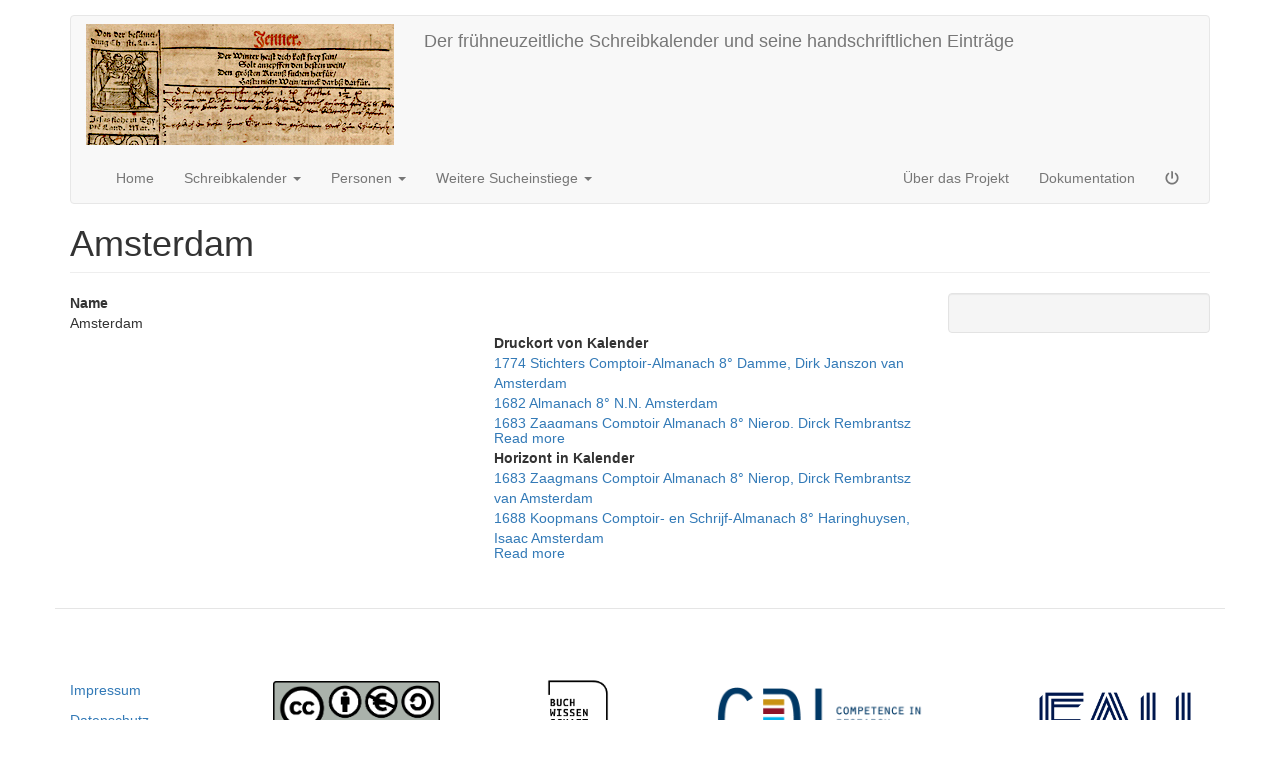

--- FILE ---
content_type: text/html; charset=UTF-8
request_url: https://schreibkalender.wisski.data.fau.de/wisski/navigate/43853/view
body_size: 4378
content:
<!DOCTYPE html>
<html  lang="en" dir="ltr">
  <head>
    <meta charset="utf-8" />
<meta name="MobileOptimized" content="width" />
<meta name="HandheldFriendly" content="true" />
<meta name="viewport" content="width=device-width, initial-scale=1.0" />
<link rel="icon" href="/sites/default/files/Promeisel-Bildvonfauwebpage_faviconvorschlag2_0.png" type="image/png" />

    <title>Amsterdam | Der frühneuzeitliche Schreibkalender und seine handschriftlichen Einträge</title>
    <link rel="stylesheet" media="all" href="/core/modules/system/css/components/align.module.css?t16hrg" />
<link rel="stylesheet" media="all" href="/core/modules/system/css/components/fieldgroup.module.css?t16hrg" />
<link rel="stylesheet" media="all" href="/core/modules/system/css/components/container-inline.module.css?t16hrg" />
<link rel="stylesheet" media="all" href="/core/modules/system/css/components/clearfix.module.css?t16hrg" />
<link rel="stylesheet" media="all" href="/core/modules/system/css/components/details.module.css?t16hrg" />
<link rel="stylesheet" media="all" href="/core/modules/system/css/components/hidden.module.css?t16hrg" />
<link rel="stylesheet" media="all" href="/core/modules/system/css/components/item-list.module.css?t16hrg" />
<link rel="stylesheet" media="all" href="/core/modules/system/css/components/js.module.css?t16hrg" />
<link rel="stylesheet" media="all" href="/core/modules/system/css/components/nowrap.module.css?t16hrg" />
<link rel="stylesheet" media="all" href="/core/modules/system/css/components/position-container.module.css?t16hrg" />
<link rel="stylesheet" media="all" href="/core/modules/system/css/components/reset-appearance.module.css?t16hrg" />
<link rel="stylesheet" media="all" href="/core/modules/system/css/components/resize.module.css?t16hrg" />
<link rel="stylesheet" media="all" href="/core/modules/system/css/components/system-status-counter.css?t16hrg" />
<link rel="stylesheet" media="all" href="/core/modules/system/css/components/system-status-report-counters.css?t16hrg" />
<link rel="stylesheet" media="all" href="/core/modules/system/css/components/system-status-report-general-info.css?t16hrg" />
<link rel="stylesheet" media="all" href="/core/modules/system/css/components/tablesort.module.css?t16hrg" />
<link rel="stylesheet" media="all" href="/core/modules/layout_discovery/layouts/onecol/onecol.css?t16hrg" />
<link rel="stylesheet" media="all" href="/core/modules/layout_discovery/layouts/twocol/twocol.css?t16hrg" />
<link rel="stylesheet" media="all" href="https://schreibkalender.wisski.data.fau.de/libraries/bootstrap/css/bootstrap.css" />
<link rel="stylesheet" media="all" href="https://schreibkalender.wisski.data.fau.de/libraries/bootstrap/css/drupal-bootstrap.css" />

    <script src="/libraries/fontawesome/js/all.min.js?v=6.4.2" defer></script>

  </head>
  <body class="path-wisski has-glyphicons">
    <a href="#main-content" class="visually-hidden focusable skip-link">
      Skip to main content
    </a>
    
      <div class="dialog-off-canvas-main-canvas" data-off-canvas-main-canvas>
              <header class="navbar navbar-default container" id="navbar" role="banner">
            <div class="navbar-header">
          <div class="region region-navigation">
          <a class="logo navbar-btn pull-left" href="/" title="Home" rel="home">
      <img src="/sites/default/files/Logo%20Schreibkalender%20461822_461823_26796P_0039%20b%20A%20copy%202_detail_small_farben_gepimpt.jpeg" alt="Home" />
    </a>
        <a class="name navbar-brand" href="/" title="Home" rel="home">Der frühneuzeitliche Schreibkalender und seine handschriftlichen Einträge</a>
    
  </div>

                          <button type="button" class="navbar-toggle collapsed" data-toggle="collapse" data-target="#navbar-collapse" aria-expanded="false">
            <span class="sr-only">Toggle navigation</span>
            <span class="icon-bar"></span>
            <span class="icon-bar"></span>
            <span class="icon-bar"></span>
          </button>
              </div>

                    <div id="navbar-collapse" class="navbar-collapse collapse">
            <div class="region region-navigation-collapsible">
    <nav role="navigation" aria-labelledby="block-bootstrap-main-menu-menu" id="block-bootstrap-main-menu">
            
  <h2 class="visually-hidden" id="block-bootstrap-main-menu-menu">Main navigation</h2>
  

        
      <ul class="menu menu--main nav navbar-nav">
                      <li class="first">
                                        <a href="/node" data-drupal-link-system-path="node/1">Home</a>
              </li>
                      <li class="expanded dropdown">
                                                                    <a href="/schreibkalender_id" class="dropdown-toggle" data-toggle="dropdown" data-drupal-link-system-path="schreibkalender_id">Schreibkalender <span class="caret"></span></a>
                        <ul class="dropdown-menu">
                      <li class="first">
                                        <a href="/schreibkalender_id" data-drupal-link-system-path="schreibkalender_id">Nach ID</a>
              </li>
                      <li>
                                        <a href="/schreibkalender_ges" data-drupal-link-system-path="schreibkalender_ges">Nach Jahr der Gültigkeit</a>
              </li>
                      <li>
                                        <a href="/schreibkalender_gedr_inhalt" data-drupal-link-system-path="schreibkalender_gedr_inhalt">Nach gedrucktem Inhalt durchsuchen</a>
              </li>
                      <li>
                                        <a href="/schreibkalender_handschriftl_inhalt" data-drupal-link-system-path="schreibkalender_handschriftl_inhalt">Nach handschriftlichem Inhalt durchsuchen</a>
              </li>
                      <li class="last">
                                        <a href="/schreibzeitraum" data-drupal-link-system-path="schreibzeitraum">Nach Schreibzeitraum des handschriftlichen Inhalts durchsuchen</a>
              </li>
        </ul>
  
              </li>
                      <li class="expanded dropdown">
                                                                    <a href="/akteure" class="dropdown-toggle" data-toggle="dropdown" data-drupal-link-system-path="node/4">Personen <span class="caret"></span></a>
                        <ul class="dropdown-menu">
                      <li class="first">
                                        <a href="/wisski_views/b7c96c7a763802584c2cf485c36c61c1" data-drupal-link-system-path="wisski_views/b7c96c7a763802584c2cf485c36c61c1">Personen A-Z</a>
              </li>
                      <li>
                                        <a href="/wisski_views/kalendermachertitelblatt" data-drupal-link-system-path="wisski_views/kalendermachertitelblatt">Kalendermacher, auf Titelblatt</a>
              </li>
                      <li>
                                        <a href="/wisski_views/kalendermacherermittelt" data-drupal-link-system-path="wisski_views/kalendermacherermittelt">Kalendermacher, ermittelt</a>
              </li>
                      <li>
                                        <a href="/wisski_views/drucker" data-drupal-link-system-path="wisski_views/drucker">Drucker</a>
              </li>
                      <li>
                                        <a href="/wisski_views/verleger" data-drupal-link-system-path="wisski_views/verleger">Verleger</a>
              </li>
                      <li>
                                        <a href="/wisski_views/schreiber" data-drupal-link-system-path="wisski_views/schreiber">Schreiber</a>
              </li>
                      <li class="last">
                                        <a href="/wisski_views/widmungsadressaten" data-drupal-link-system-path="wisski_views/widmungsadressaten">Widmungsadressaten</a>
              </li>
        </ul>
  
              </li>
                      <li class="expanded dropdown last">
                                                                    <a href="/sucheinstiege" class="dropdown-toggle" data-toggle="dropdown">Weitere Sucheinstiege <span class="caret"></span></a>
                        <ul class="dropdown-menu">
                      <li class="first">
                                        <a href="/literatur" data-drupal-link-system-path="literatur">Literatur</a>
              </li>
                      <li>
                                        <a href="/institutionen" data-drupal-link-system-path="institutionen">Institutionen</a>
              </li>
                      <li>
                                        <a href="/karte_institutionen" data-drupal-link-system-path="karte_institutionen">Karte mit Institutionen</a>
              </li>
                      <li>
                                        <a href="https://schreibkalender.wisski.data.fau.de/horizonte" title="Horizonte">Horizonte</a>
              </li>
                      <li>
                                        <a href="/druckorte" title="Druckorte" data-drupal-link-system-path="druckorte">Druckorte</a>
              </li>
                      <li>
                                        <a href="https://schreibkalender.wisski.data.fau.de/ueberlieferungsorte" title="Überlieferungsorte">Überlieferungsorte</a>
              </li>
                      <li>
                                        <a href="/wisski_views/b6835bad831ee0a96fd78107b66002cd" data-drupal-link-system-path="wisski_views/b6835bad831ee0a96fd78107b66002cd">Privilegien</a>
              </li>
                      <li class="last">
                                        <a href="https://schreibkalender.wisski.data.fau.de/schreibkalender_kupfertitel" title="Schreibkalender mit Kupfertitel">Schreibkalender mit Kupfertitel</a>
              </li>
        </ul>
  
              </li>
        </ul>
  

  </nav>
<nav role="navigation" aria-labelledby="block-bootstrap-account-menu-menu" id="block-bootstrap-account-menu">
            
  <h2 class="visually-hidden" id="block-bootstrap-account-menu-menu">User account menu</h2>
  

        
      <ul class="menu menu--account nav navbar-nav navbar-right">
                      <li class="first">
                                        <a href="/about" data-drupal-link-system-path="wisski/navigate/20054/view">Über das Projekt</a>
              </li>
                      <li>
                                        <a href="/doku" data-drupal-link-system-path="wisski/navigate/20055/view">Dokumentation</a>
              </li>
                      <li aria-label="Log in" class="last">
                                        <a href="/user/login" data-drupal-link-system-path="user/login"><i class="fa fa-power-off" aria-hidden="true"></i></a>
              </li>
        </ul>
  

  </nav>

  </div>

        </div>
                </header>
  
  <div role="main" class="main-container container js-quickedit-main-content">
    <div class="row">

                              <div class="col-sm-12" role="heading">
              <div class="region region-header">
      
<div data-drupal-messages-fallback class="hidden"></div>
    <h1 class="page-header">Amsterdam</h1>


  </div>

          </div>
              
            
                  <section class="col-sm-9">

                
                                      
                  
                          <a id="main-content"></a>
            <div class="region region-content">
        <div class="layout layout--twocol">
          <div  class="layout__region layout__region--top">
        
  <div class="field field--name-f2a3b451561955a6d5418810a4a2cc44 field--type-string field--label-above">
    <div class="field--label">Name</div>
              <div class="field--item">Amsterdam</div>
          </div>

      </div>
    
          <div  class="layout__region layout__region--first">
        
      </div>
    
          <div  class="layout__region layout__region--second">
        
  <div class="field-readmore field-readmore-fd4e0afe8c19ddc0ccc6c6e37971d0d2 field field--name-fd4e0afe8c19ddc0ccc6c6e37971d0d2 field--type-string field--label-above">
    <div class="field--label">Druckort von Kalender</div>
          <div class="field--items">
              <div class="field--item"><a href="/wisski/navigate/43870/view">1774 Stichters Comptoir-Almanach 8° Damme, Dirk Janszon van Amsterdam</a></div>
          <div class="field--item"><a href="/wisski/navigate/58810/view">1682 Almanach 8° N.N. Amsterdam</a></div>
          <div class="field--item"><a href="/wisski/navigate/58824/view">1683 Zaagmans Comptoir Almanach 8° Nierop, Dirck Rembrantsz van Amsterdam</a></div>
          <div class="field--item"><a href="/wisski/navigate/58839/view">1688 Koopmans Comptoir- en Schrijf-Almanach 8° Haringhuysen, Isaac Amsterdam</a></div>
          <div class="field--item"><a href="/wisski/navigate/58872/view">1690 Koopmans Comptoir- en Schrijf-Almanach 8° Haringhuysen, Isaac Amsterdam</a></div>
          <div class="field--item"><a href="/wisski/navigate/58888/view">1697 Koopmans Comptoir- en Schrijf-Almanach 8° Nierop, Pieter Rembrantsz van Amsterdam</a></div>
          <div class="field--item"><a href="/wisski/navigate/58904/view">1697 Koopmans Comptoir- en Schrijf-Almanach 8° Nierop, Pieter Rembrantsz van Amsterdam</a></div>
          <div class="field--item"><a href="/wisski/navigate/58918/view">1702 Koopmans Comptoir- en Schrijf-Almanach 8° Nierop, Pieter Rembrantsz van Amsterdam</a></div>
          <div class="field--item"><a href="/wisski/navigate/58932/view">1707 Koopmans Comptoir- en Schrijf-Almanach 8° Nierop, Pieter Rembrantsz van Amsterdam</a></div>
          <div class="field--item"><a href="/wisski/navigate/58947/view">1696 Koopmans Comptoir- en Schrijf-Almanach 8° Nierop, Pieter Rembrantsz van Amsterdam</a></div>
          <div class="field--item"><a href="/wisski/navigate/58964/view">1704 Koopmans Comptoir- en Schrijf-Almanach 8° Nierop, Pieter Rembrantsz van Amsterdam</a></div>
          <div class="field--item"><a href="/wisski/navigate/58978/view">1707 Koopmans Comptoir- en Schrijf-Almanach 8° Nierop, Pieter Rembrantsz van Amsterdam</a></div>
          <div class="field--item"><a href="/wisski/navigate/70115/view">1757 Almanach 8° Damme, Dirk Janszon van Amsterdam</a></div>
          <div class="field--item"><a href="/wisski/navigate/71334/view">1765 Koopmans Comptoir- en Schrijf-Almanach 4° Damme, Dirk Janszon van Amsterdam</a></div>
          <div class="field--item"><a href="/wisski/navigate/79457/view">1709 Koopmans Comptoir- en Schrijf-Almanach 8° Nierop, Pieter Rembrantsz van Amsterdam</a></div>
          <div class="field--item"><a href="/wisski/navigate/93813/view">1705 Koopmans Comptoir- en Schrijf-Almanach 8° Nierop, Pieter Rembrantsz van Amsterdam</a></div>
              </div>
      </div>

  <div class="field-readmore field-readmore-fdda839ea4ab9514d3fb4d79e09bf5b8 field field--name-fdda839ea4ab9514d3fb4d79e09bf5b8 field--type-string field--label-above">
    <div class="field--label">Horizont in Kalender</div>
          <div class="field--items">
              <div class="field--item"><a href="/wisski/navigate/58824/view">1683 Zaagmans Comptoir Almanach 8° Nierop, Dirck Rembrantsz van Amsterdam</a></div>
          <div class="field--item"><a href="/wisski/navigate/58839/view">1688 Koopmans Comptoir- en Schrijf-Almanach 8° Haringhuysen, Isaac Amsterdam</a></div>
          <div class="field--item"><a href="/wisski/navigate/58872/view">1690 Koopmans Comptoir- en Schrijf-Almanach 8° Haringhuysen, Isaac Amsterdam</a></div>
          <div class="field--item"><a href="/wisski/navigate/58888/view">1697 Koopmans Comptoir- en Schrijf-Almanach 8° Nierop, Pieter Rembrantsz van Amsterdam</a></div>
          <div class="field--item"><a href="/wisski/navigate/58904/view">1697 Koopmans Comptoir- en Schrijf-Almanach 8° Nierop, Pieter Rembrantsz van Amsterdam</a></div>
          <div class="field--item"><a href="/wisski/navigate/58918/view">1702 Koopmans Comptoir- en Schrijf-Almanach 8° Nierop, Pieter Rembrantsz van Amsterdam</a></div>
          <div class="field--item"><a href="/wisski/navigate/58932/view">1707 Koopmans Comptoir- en Schrijf-Almanach 8° Nierop, Pieter Rembrantsz van Amsterdam</a></div>
          <div class="field--item"><a href="/wisski/navigate/58947/view">1696 Koopmans Comptoir- en Schrijf-Almanach 8° Nierop, Pieter Rembrantsz van Amsterdam</a></div>
          <div class="field--item"><a href="/wisski/navigate/58964/view">1704 Koopmans Comptoir- en Schrijf-Almanach 8° Nierop, Pieter Rembrantsz van Amsterdam</a></div>
          <div class="field--item"><a href="/wisski/navigate/58978/view">1707 Koopmans Comptoir- en Schrijf-Almanach 8° Nierop, Pieter Rembrantsz van Amsterdam</a></div>
          <div class="field--item"><a href="/wisski/navigate/70115/view">1757 Almanach 8° Damme, Dirk Janszon van Amsterdam</a></div>
          <div class="field--item"><a href="/wisski/navigate/79457/view">1709 Koopmans Comptoir- en Schrijf-Almanach 8° Nierop, Pieter Rembrantsz van Amsterdam</a></div>
          <div class="field--item"><a href="/wisski/navigate/93813/view">1705 Koopmans Comptoir- en Schrijf-Almanach 8° Nierop, Pieter Rembrantsz van Amsterdam</a></div>
              </div>
      </div>

      </div>
    
          <div  class="layout__region layout__region--bottom">
        
      </div>
      </div>


  </div>

              </section>

                              <aside class="col-sm-3" role="complementary">
              <div class="well region region-sidebar-second">
    <section id="block-wisskilinkblock-2" class="block block-wisski-linkblock clearfix">
  
    

      <div class="linkblock__content"></div>
  </section>


  </div>

          </aside>
                  </div>
  </div>

      <footer class="footer container" role="contentinfo">
        <div class="region region-footer">
    <section id="block-allelogoshellerhintergrund" class="block block-block-content block-block-content5df69d16-fccd-4609-824f-bf5a697155e3 clearfix">
  
    

        <div class="layout layout--onecol">
    <div  class="layout__region layout__region--content">
      
            <div class="field field--name-body field--type-text-with-summary field--label-hidden field--item"><table align="left" cellpadding="1" cellspacing="1" height="153" style="width: 1188px;" width="1267">
	<tbody>
		<tr>
			<td style="width: 152px;">
			<p><a href="https://wisski.data.fau.de/legal/impressum">Impressum</a></p>

			<p><a href="https://wisski.data.fau.de/legal/datenschutz">Datenschutz</a></p>

			<p><a href="https://schreibkalender.wisski.data.fau.de/barrierefreiheit">Barrierefreiheit</a></p>
			</td>
			<td style="width: 255px;"><a href="https://creativecommons.org/licenses/by-nc-sa/4.0/"><img alt="CC BY NC SA Logo" data-entity-type="file" data-entity-uuid="c0b9cbdd-4beb-46d6-9a35-a0c64071ff1b" height="58" src="/sites/default/files/inline-images/by-nc-sa.eu__4.png" width="167" class="align-center" loading="lazy"></a>
			<p class="text-align-center">Lizenz für Forschungsdaten</p>
			</td>
			<td style="width: 177px;"><a href="https://buchwissenschaft.phil.fau.de/"><img alt="Logo Buchwissenschaften" data-entity-type="file" data-entity-uuid="f343ca2b-0576-487c-8b18-4d1ae58b4ad1" height="83" src="/sites/default/files/inline-images/Logo_Buchwissenschaften_3.png" width="124" class="align-center" loading="lazy"></a></td>
			<td style="width: 295px;"><a href="https://www.cdi.fau.de/"><img alt="CDI Logo" data-entity-type="file" data-entity-uuid="8bb923e2-ee36-482e-8340-4a850c20b71c" height="66" src="/sites/default/files/inline-images/CDI_Logo_rgb_0.png" width="207" class="align-center" loading="lazy"></a></td>
			<td style="width: 278px;"><a href="https://www.fau.de/"><img alt="FAU Wortmarke darkblue" data-entity-type="file" data-entity-uuid="b1b9c4dc-1a69-4bf9-bd27-8b9211d0bb39" height="85" src="/sites/default/files/inline-images/FAU_Wortmarke_CMYK_darkblue.jpg" width="180" class="align-center" loading="lazy"></a></td>
		</tr>
	</tbody>
</table>

<p>&nbsp;</p>
</div>
      
    </div>
  </div>

  </section>


  </div>

    </footer>
  
  </div>

    
    <script type="application/json" data-drupal-selector="drupal-settings-json">{"path":{"baseUrl":"\/","pathPrefix":"","currentPath":"wisski\/navigate\/43853\/view","currentPathIsAdmin":false,"isFront":false,"currentLanguage":"en"},"pluralDelimiter":"\u0003","suppressDeprecationErrors":true,"bootstrap":{"forms_has_error_value_toggle":1,"modal_animation":1,"modal_backdrop":"true","modal_focus_input":1,"modal_keyboard":1,"modal_select_text":1,"modal_show":1,"modal_size":"","popover_enabled":1,"popover_animation":1,"popover_auto_close":1,"popover_container":"body","popover_content":"","popover_delay":"0","popover_html":0,"popover_placement":"right","popover_selector":"","popover_title":"","popover_trigger":"click","tooltip_enabled":1,"tooltip_animation":1,"tooltip_container":"body","tooltip_delay":"0","tooltip_html":0,"tooltip_placement":"auto left","tooltip_selector":"","tooltip_trigger":"hover"},"readmoreSettings":{"field-readmore-fdda839ea4ab9514d3fb4d79e09bf5b8":{"speed":100,"collapsedHeight":75,"heightMargin":16,"moreLink":"\u003Ca href=\u0022#\u0022\u003ERead more\u003C\/a\u003E","lessLink":"\u003Ca href=\u0022#\u0022\u003EClose\u003C\/a\u003E","embedCSS":1,"sectionCSS":"display: block; width: 100%;","startOpen":0,"expandedClass":"readmore-js-expanded","collapsedClass":"readmore-js-collapsed","imagecache_external_style":"","imagecache_external_link":"","use_readmore":1,"use_title_pattern":1},"field-readmore-fd4e0afe8c19ddc0ccc6c6e37971d0d2":{"speed":100,"collapsedHeight":75,"heightMargin":16,"moreLink":"\u003Ca href=\u0022#\u0022\u003ERead more\u003C\/a\u003E","lessLink":"\u003Ca href=\u0022#\u0022\u003EClose\u003C\/a\u003E","embedCSS":1,"sectionCSS":"display: block; width: 100%;","startOpen":0,"expandedClass":"readmore-js-expanded","collapsedClass":"readmore-js-collapsed","imagecache_external_style":"","imagecache_external_link":"","use_readmore":1,"use_title_pattern":1}},"wisski_core":{"drupalVersion":"10.5.2"},"user":{"uid":0,"permissionsHash":"1d2b0e5f2e75fd628723f9289477003a1bcb276fd0395f66d80014535007cfb0"}}</script>
<script src="/core/assets/vendor/jquery/jquery.min.js?v=3.7.1"></script>
<script src="/core/assets/vendor/underscore/underscore-min.js?v=1.13.7"></script>
<script src="/core/misc/drupalSettingsLoader.js?v=10.5.2"></script>
<script src="/core/misc/drupal.js?v=10.5.2"></script>
<script src="/core/misc/drupal.init.js?v=10.5.2"></script>
<script src="/modules/contrib/wisski/wisski_adapter_sparql11_pb/js/readmore_local.js?v=1.x"></script>
<script src="/modules/contrib/wisski/wisski_adapter_sparql11_pb/js/readmore_formatter.js?v=1.x"></script>
<script src="/themes/contrib/bootstrap/js/bootstrap-pre-init.js?t16hrg"></script>
<script src="https://schreibkalender.wisski.data.fau.de/libraries/bootstrap/js/bootstrap.js"></script>
<script src="/themes/contrib/bootstrap/js/drupal.bootstrap.js?t16hrg"></script>
<script src="/themes/contrib/bootstrap/js/attributes.js?t16hrg"></script>
<script src="/themes/contrib/bootstrap/js/theme.js?t16hrg"></script>
<script src="/themes/contrib/bootstrap/js/popover.js?t16hrg"></script>
<script src="/themes/contrib/bootstrap/js/tooltip.js?t16hrg"></script>

  </body>
</html>
